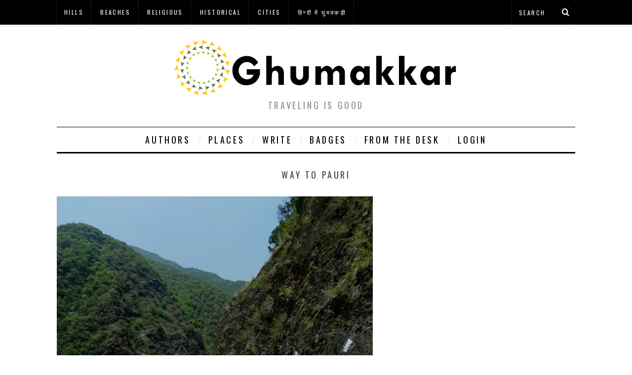

--- FILE ---
content_type: text/html; charset=utf-8
request_url: https://www.google.com/recaptcha/api2/aframe
body_size: 267
content:
<!DOCTYPE HTML><html><head><meta http-equiv="content-type" content="text/html; charset=UTF-8"></head><body><script nonce="iGYqayemPguwm6bz2MJAUQ">/** Anti-fraud and anti-abuse applications only. See google.com/recaptcha */ try{var clients={'sodar':'https://pagead2.googlesyndication.com/pagead/sodar?'};window.addEventListener("message",function(a){try{if(a.source===window.parent){var b=JSON.parse(a.data);var c=clients[b['id']];if(c){var d=document.createElement('img');d.src=c+b['params']+'&rc='+(localStorage.getItem("rc::a")?sessionStorage.getItem("rc::b"):"");window.document.body.appendChild(d);sessionStorage.setItem("rc::e",parseInt(sessionStorage.getItem("rc::e")||0)+1);localStorage.setItem("rc::h",'1768975722406');}}}catch(b){}});window.parent.postMessage("_grecaptcha_ready", "*");}catch(b){}</script></body></html>